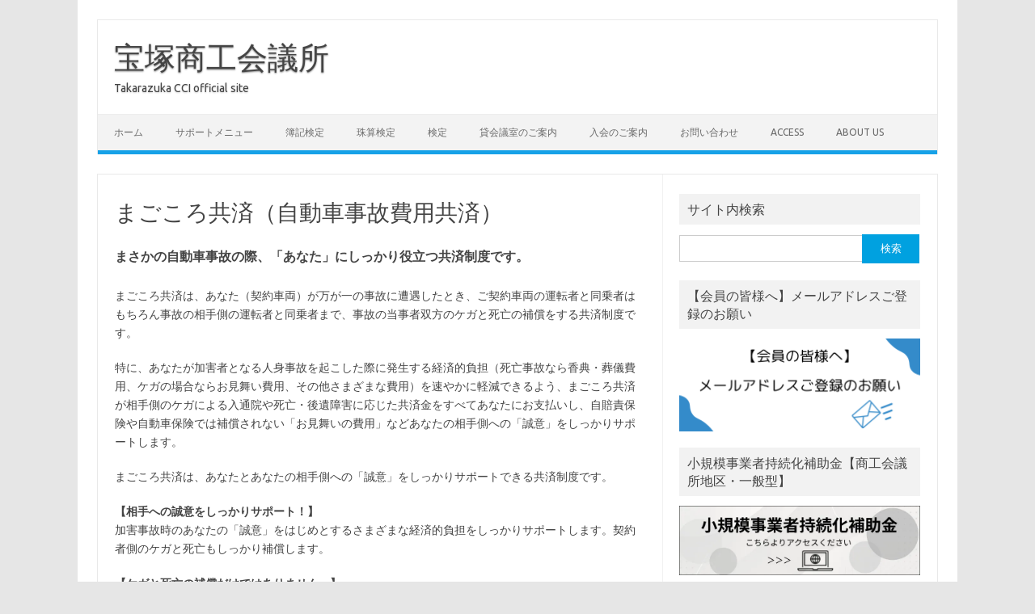

--- FILE ---
content_type: text/html; charset=UTF-8
request_url: http://www.takarazuka-cci.or.jp/supportmenu/mutuals/magokoro
body_size: 10313
content:
<!DOCTYPE html>
<!--[if IE 7]>
<html class="ie ie7" lang="ja">
<![endif]-->
<!--[if IE 8]>
<html class="ie ie8" lang="ja">
<![endif]-->
<!--[if !(IE 7) | !(IE 8)  ]><!-->
<html lang="ja">
<!--<![endif]-->
<head>
<meta charset="UTF-8">
<meta name="viewport" content="width=device-width, initial-scale=1">
<link rel="profile" href="http://gmpg.org/xfn/11">
<link rel="pingback" href="http://www.takarazuka-cci.or.jp/wp/xmlrpc.php" />
<!--[if lt IE 9]>
<script src="http://www.takarazuka-cci.or.jp/wp/wp-content/themes/iconic-one/js/html5.js" type="text/javascript"></script>
<![endif]-->
<title>まごころ共済（自動車事故費用共済） &#8211; 宝塚商工会議所</title>
<meta name='robots' content='max-image-preview:large' />
<link rel='dns-prefetch' href='//fonts.googleapis.com' />
<link rel='dns-prefetch' href='//s.w.org' />
<link rel='dns-prefetch' href='//i0.wp.com' />
<link rel='dns-prefetch' href='//widgets.wp.com' />
<link rel='dns-prefetch' href='//s0.wp.com' />
<link rel='dns-prefetch' href='//0.gravatar.com' />
<link rel='dns-prefetch' href='//1.gravatar.com' />
<link rel='dns-prefetch' href='//2.gravatar.com' />
<link rel='dns-prefetch' href='//c0.wp.com' />
<link rel="alternate" type="application/rss+xml" title="宝塚商工会議所 &raquo; フィード" href="https://www.takarazuka-cci.or.jp/feed" />
<link rel="alternate" type="application/rss+xml" title="宝塚商工会議所 &raquo; コメントフィード" href="https://www.takarazuka-cci.or.jp/comments/feed" />
<script type="text/javascript">
window._wpemojiSettings = {"baseUrl":"https:\/\/s.w.org\/images\/core\/emoji\/14.0.0\/72x72\/","ext":".png","svgUrl":"https:\/\/s.w.org\/images\/core\/emoji\/14.0.0\/svg\/","svgExt":".svg","source":{"concatemoji":"http:\/\/www.takarazuka-cci.or.jp\/wp\/wp-includes\/js\/wp-emoji-release.min.js?ver=6.0.11"}};
/*! This file is auto-generated */
!function(e,a,t){var n,r,o,i=a.createElement("canvas"),p=i.getContext&&i.getContext("2d");function s(e,t){var a=String.fromCharCode,e=(p.clearRect(0,0,i.width,i.height),p.fillText(a.apply(this,e),0,0),i.toDataURL());return p.clearRect(0,0,i.width,i.height),p.fillText(a.apply(this,t),0,0),e===i.toDataURL()}function c(e){var t=a.createElement("script");t.src=e,t.defer=t.type="text/javascript",a.getElementsByTagName("head")[0].appendChild(t)}for(o=Array("flag","emoji"),t.supports={everything:!0,everythingExceptFlag:!0},r=0;r<o.length;r++)t.supports[o[r]]=function(e){if(!p||!p.fillText)return!1;switch(p.textBaseline="top",p.font="600 32px Arial",e){case"flag":return s([127987,65039,8205,9895,65039],[127987,65039,8203,9895,65039])?!1:!s([55356,56826,55356,56819],[55356,56826,8203,55356,56819])&&!s([55356,57332,56128,56423,56128,56418,56128,56421,56128,56430,56128,56423,56128,56447],[55356,57332,8203,56128,56423,8203,56128,56418,8203,56128,56421,8203,56128,56430,8203,56128,56423,8203,56128,56447]);case"emoji":return!s([129777,127995,8205,129778,127999],[129777,127995,8203,129778,127999])}return!1}(o[r]),t.supports.everything=t.supports.everything&&t.supports[o[r]],"flag"!==o[r]&&(t.supports.everythingExceptFlag=t.supports.everythingExceptFlag&&t.supports[o[r]]);t.supports.everythingExceptFlag=t.supports.everythingExceptFlag&&!t.supports.flag,t.DOMReady=!1,t.readyCallback=function(){t.DOMReady=!0},t.supports.everything||(n=function(){t.readyCallback()},a.addEventListener?(a.addEventListener("DOMContentLoaded",n,!1),e.addEventListener("load",n,!1)):(e.attachEvent("onload",n),a.attachEvent("onreadystatechange",function(){"complete"===a.readyState&&t.readyCallback()})),(e=t.source||{}).concatemoji?c(e.concatemoji):e.wpemoji&&e.twemoji&&(c(e.twemoji),c(e.wpemoji)))}(window,document,window._wpemojiSettings);
</script>
<style type="text/css">
img.wp-smiley,
img.emoji {
	display: inline !important;
	border: none !important;
	box-shadow: none !important;
	height: 1em !important;
	width: 1em !important;
	margin: 0 0.07em !important;
	vertical-align: -0.1em !important;
	background: none !important;
	padding: 0 !important;
}
</style>
	<link rel='stylesheet' id='wp-block-library-css'  href='https://c0.wp.com/c/6.0.11/wp-includes/css/dist/block-library/style.min.css' type='text/css' media='all' />
<style id='wp-block-library-inline-css' type='text/css'>
.has-text-align-justify{text-align:justify;}
</style>
<link rel='stylesheet' id='mediaelement-css'  href='https://c0.wp.com/c/6.0.11/wp-includes/js/mediaelement/mediaelementplayer-legacy.min.css' type='text/css' media='all' />
<link rel='stylesheet' id='wp-mediaelement-css'  href='https://c0.wp.com/c/6.0.11/wp-includes/js/mediaelement/wp-mediaelement.min.css' type='text/css' media='all' />
<link rel='stylesheet' id='tablepresstable-buildindexcss-css'  href='http://www.takarazuka-cci.or.jp/wp/wp-content/plugins/tablepress/blocks/table/build/index.css?ver=6.0.11' type='text/css' media='all' />
<style id='global-styles-inline-css' type='text/css'>
body{--wp--preset--color--black: #000000;--wp--preset--color--cyan-bluish-gray: #abb8c3;--wp--preset--color--white: #ffffff;--wp--preset--color--pale-pink: #f78da7;--wp--preset--color--vivid-red: #cf2e2e;--wp--preset--color--luminous-vivid-orange: #ff6900;--wp--preset--color--luminous-vivid-amber: #fcb900;--wp--preset--color--light-green-cyan: #7bdcb5;--wp--preset--color--vivid-green-cyan: #00d084;--wp--preset--color--pale-cyan-blue: #8ed1fc;--wp--preset--color--vivid-cyan-blue: #0693e3;--wp--preset--color--vivid-purple: #9b51e0;--wp--preset--gradient--vivid-cyan-blue-to-vivid-purple: linear-gradient(135deg,rgba(6,147,227,1) 0%,rgb(155,81,224) 100%);--wp--preset--gradient--light-green-cyan-to-vivid-green-cyan: linear-gradient(135deg,rgb(122,220,180) 0%,rgb(0,208,130) 100%);--wp--preset--gradient--luminous-vivid-amber-to-luminous-vivid-orange: linear-gradient(135deg,rgba(252,185,0,1) 0%,rgba(255,105,0,1) 100%);--wp--preset--gradient--luminous-vivid-orange-to-vivid-red: linear-gradient(135deg,rgba(255,105,0,1) 0%,rgb(207,46,46) 100%);--wp--preset--gradient--very-light-gray-to-cyan-bluish-gray: linear-gradient(135deg,rgb(238,238,238) 0%,rgb(169,184,195) 100%);--wp--preset--gradient--cool-to-warm-spectrum: linear-gradient(135deg,rgb(74,234,220) 0%,rgb(151,120,209) 20%,rgb(207,42,186) 40%,rgb(238,44,130) 60%,rgb(251,105,98) 80%,rgb(254,248,76) 100%);--wp--preset--gradient--blush-light-purple: linear-gradient(135deg,rgb(255,206,236) 0%,rgb(152,150,240) 100%);--wp--preset--gradient--blush-bordeaux: linear-gradient(135deg,rgb(254,205,165) 0%,rgb(254,45,45) 50%,rgb(107,0,62) 100%);--wp--preset--gradient--luminous-dusk: linear-gradient(135deg,rgb(255,203,112) 0%,rgb(199,81,192) 50%,rgb(65,88,208) 100%);--wp--preset--gradient--pale-ocean: linear-gradient(135deg,rgb(255,245,203) 0%,rgb(182,227,212) 50%,rgb(51,167,181) 100%);--wp--preset--gradient--electric-grass: linear-gradient(135deg,rgb(202,248,128) 0%,rgb(113,206,126) 100%);--wp--preset--gradient--midnight: linear-gradient(135deg,rgb(2,3,129) 0%,rgb(40,116,252) 100%);--wp--preset--duotone--dark-grayscale: url('#wp-duotone-dark-grayscale');--wp--preset--duotone--grayscale: url('#wp-duotone-grayscale');--wp--preset--duotone--purple-yellow: url('#wp-duotone-purple-yellow');--wp--preset--duotone--blue-red: url('#wp-duotone-blue-red');--wp--preset--duotone--midnight: url('#wp-duotone-midnight');--wp--preset--duotone--magenta-yellow: url('#wp-duotone-magenta-yellow');--wp--preset--duotone--purple-green: url('#wp-duotone-purple-green');--wp--preset--duotone--blue-orange: url('#wp-duotone-blue-orange');--wp--preset--font-size--small: 13px;--wp--preset--font-size--medium: 20px;--wp--preset--font-size--large: 36px;--wp--preset--font-size--x-large: 42px;}.has-black-color{color: var(--wp--preset--color--black) !important;}.has-cyan-bluish-gray-color{color: var(--wp--preset--color--cyan-bluish-gray) !important;}.has-white-color{color: var(--wp--preset--color--white) !important;}.has-pale-pink-color{color: var(--wp--preset--color--pale-pink) !important;}.has-vivid-red-color{color: var(--wp--preset--color--vivid-red) !important;}.has-luminous-vivid-orange-color{color: var(--wp--preset--color--luminous-vivid-orange) !important;}.has-luminous-vivid-amber-color{color: var(--wp--preset--color--luminous-vivid-amber) !important;}.has-light-green-cyan-color{color: var(--wp--preset--color--light-green-cyan) !important;}.has-vivid-green-cyan-color{color: var(--wp--preset--color--vivid-green-cyan) !important;}.has-pale-cyan-blue-color{color: var(--wp--preset--color--pale-cyan-blue) !important;}.has-vivid-cyan-blue-color{color: var(--wp--preset--color--vivid-cyan-blue) !important;}.has-vivid-purple-color{color: var(--wp--preset--color--vivid-purple) !important;}.has-black-background-color{background-color: var(--wp--preset--color--black) !important;}.has-cyan-bluish-gray-background-color{background-color: var(--wp--preset--color--cyan-bluish-gray) !important;}.has-white-background-color{background-color: var(--wp--preset--color--white) !important;}.has-pale-pink-background-color{background-color: var(--wp--preset--color--pale-pink) !important;}.has-vivid-red-background-color{background-color: var(--wp--preset--color--vivid-red) !important;}.has-luminous-vivid-orange-background-color{background-color: var(--wp--preset--color--luminous-vivid-orange) !important;}.has-luminous-vivid-amber-background-color{background-color: var(--wp--preset--color--luminous-vivid-amber) !important;}.has-light-green-cyan-background-color{background-color: var(--wp--preset--color--light-green-cyan) !important;}.has-vivid-green-cyan-background-color{background-color: var(--wp--preset--color--vivid-green-cyan) !important;}.has-pale-cyan-blue-background-color{background-color: var(--wp--preset--color--pale-cyan-blue) !important;}.has-vivid-cyan-blue-background-color{background-color: var(--wp--preset--color--vivid-cyan-blue) !important;}.has-vivid-purple-background-color{background-color: var(--wp--preset--color--vivid-purple) !important;}.has-black-border-color{border-color: var(--wp--preset--color--black) !important;}.has-cyan-bluish-gray-border-color{border-color: var(--wp--preset--color--cyan-bluish-gray) !important;}.has-white-border-color{border-color: var(--wp--preset--color--white) !important;}.has-pale-pink-border-color{border-color: var(--wp--preset--color--pale-pink) !important;}.has-vivid-red-border-color{border-color: var(--wp--preset--color--vivid-red) !important;}.has-luminous-vivid-orange-border-color{border-color: var(--wp--preset--color--luminous-vivid-orange) !important;}.has-luminous-vivid-amber-border-color{border-color: var(--wp--preset--color--luminous-vivid-amber) !important;}.has-light-green-cyan-border-color{border-color: var(--wp--preset--color--light-green-cyan) !important;}.has-vivid-green-cyan-border-color{border-color: var(--wp--preset--color--vivid-green-cyan) !important;}.has-pale-cyan-blue-border-color{border-color: var(--wp--preset--color--pale-cyan-blue) !important;}.has-vivid-cyan-blue-border-color{border-color: var(--wp--preset--color--vivid-cyan-blue) !important;}.has-vivid-purple-border-color{border-color: var(--wp--preset--color--vivid-purple) !important;}.has-vivid-cyan-blue-to-vivid-purple-gradient-background{background: var(--wp--preset--gradient--vivid-cyan-blue-to-vivid-purple) !important;}.has-light-green-cyan-to-vivid-green-cyan-gradient-background{background: var(--wp--preset--gradient--light-green-cyan-to-vivid-green-cyan) !important;}.has-luminous-vivid-amber-to-luminous-vivid-orange-gradient-background{background: var(--wp--preset--gradient--luminous-vivid-amber-to-luminous-vivid-orange) !important;}.has-luminous-vivid-orange-to-vivid-red-gradient-background{background: var(--wp--preset--gradient--luminous-vivid-orange-to-vivid-red) !important;}.has-very-light-gray-to-cyan-bluish-gray-gradient-background{background: var(--wp--preset--gradient--very-light-gray-to-cyan-bluish-gray) !important;}.has-cool-to-warm-spectrum-gradient-background{background: var(--wp--preset--gradient--cool-to-warm-spectrum) !important;}.has-blush-light-purple-gradient-background{background: var(--wp--preset--gradient--blush-light-purple) !important;}.has-blush-bordeaux-gradient-background{background: var(--wp--preset--gradient--blush-bordeaux) !important;}.has-luminous-dusk-gradient-background{background: var(--wp--preset--gradient--luminous-dusk) !important;}.has-pale-ocean-gradient-background{background: var(--wp--preset--gradient--pale-ocean) !important;}.has-electric-grass-gradient-background{background: var(--wp--preset--gradient--electric-grass) !important;}.has-midnight-gradient-background{background: var(--wp--preset--gradient--midnight) !important;}.has-small-font-size{font-size: var(--wp--preset--font-size--small) !important;}.has-medium-font-size{font-size: var(--wp--preset--font-size--medium) !important;}.has-large-font-size{font-size: var(--wp--preset--font-size--large) !important;}.has-x-large-font-size{font-size: var(--wp--preset--font-size--x-large) !important;}
</style>
<link rel='stylesheet' id='child-pages-shortcode-css-css'  href='http://www.takarazuka-cci.or.jp/wp/wp-content/plugins/child-pages-shortcode/css/child-pages-shortcode.min.css?ver=1.1.4' type='text/css' media='all' />
<link rel='stylesheet' id='themonic-fonts-css'  href='https://fonts.googleapis.com/css?family=Ubuntu%3A400%2C700&#038;subset=latin%2Clatin-ext' type='text/css' media='all' />
<link rel='stylesheet' id='themonic-style-css'  href='http://www.takarazuka-cci.or.jp/wp/wp-content/themes/iconic-one/style.css?ver=2.4' type='text/css' media='all' />
<link rel='stylesheet' id='custom-style-css'  href='http://www.takarazuka-cci.or.jp/wp/wp-content/themes/iconic-one/custom.css?ver=6.0.11' type='text/css' media='all' />
<!--[if lt IE 9]>
<link rel='stylesheet' id='themonic-ie-css'  href='http://www.takarazuka-cci.or.jp/wp/wp-content/themes/iconic-one/css/ie.css?ver=20130305' type='text/css' media='all' />
<![endif]-->
<style id='akismet-widget-style-inline-css' type='text/css'>

			.a-stats {
				--akismet-color-mid-green: #357b49;
				--akismet-color-white: #fff;
				--akismet-color-light-grey: #f6f7f7;

				max-width: 350px;
				width: auto;
			}

			.a-stats * {
				all: unset;
				box-sizing: border-box;
			}

			.a-stats strong {
				font-weight: 600;
			}

			.a-stats a.a-stats__link,
			.a-stats a.a-stats__link:visited,
			.a-stats a.a-stats__link:active {
				background: var(--akismet-color-mid-green);
				border: none;
				box-shadow: none;
				border-radius: 8px;
				color: var(--akismet-color-white);
				cursor: pointer;
				display: block;
				font-family: -apple-system, BlinkMacSystemFont, 'Segoe UI', 'Roboto', 'Oxygen-Sans', 'Ubuntu', 'Cantarell', 'Helvetica Neue', sans-serif;
				font-weight: 500;
				padding: 12px;
				text-align: center;
				text-decoration: none;
				transition: all 0.2s ease;
			}

			/* Extra specificity to deal with TwentyTwentyOne focus style */
			.widget .a-stats a.a-stats__link:focus {
				background: var(--akismet-color-mid-green);
				color: var(--akismet-color-white);
				text-decoration: none;
			}

			.a-stats a.a-stats__link:hover {
				filter: brightness(110%);
				box-shadow: 0 4px 12px rgba(0, 0, 0, 0.06), 0 0 2px rgba(0, 0, 0, 0.16);
			}

			.a-stats .count {
				color: var(--akismet-color-white);
				display: block;
				font-size: 1.5em;
				line-height: 1.4;
				padding: 0 13px;
				white-space: nowrap;
			}
		
</style>
<link rel='stylesheet' id='tablepress-default-css'  href='http://www.takarazuka-cci.or.jp/wp/wp-content/plugins/tablepress/css/build/default.css?ver=2.4.4' type='text/css' media='all' />
<link rel='stylesheet' id='social-logos-css'  href='https://c0.wp.com/p/jetpack/12.0.2/_inc/social-logos/social-logos.min.css' type='text/css' media='all' />
<link rel='stylesheet' id='jetpack_css-css'  href='https://c0.wp.com/p/jetpack/12.0.2/css/jetpack.css' type='text/css' media='all' />
<script type='text/javascript' id='media-video-jwt-bridge-js-extra'>
/* <![CDATA[ */
var videopressAjax = {"ajaxUrl":"https:\/\/www.takarazuka-cci.or.jp\/wp\/wp-admin\/admin-ajax.php","bridgeUrl":"http:\/\/www.takarazuka-cci.or.jp\/wp\/wp-content\/plugins\/jetpack\/jetpack_vendor\/automattic\/jetpack-videopress\/src\/..\/build\/lib\/token-bridge.js","post_id":"153"};
/* ]]> */
</script>
<script type='text/javascript' src='http://www.takarazuka-cci.or.jp/wp/wp-content/plugins/jetpack/jetpack_vendor/automattic/jetpack-videopress/src/../build/lib/token-bridge.js?ver=0.13.4' id='media-video-jwt-bridge-js'></script>
<script type='text/javascript' src='https://c0.wp.com/c/6.0.11/wp-includes/js/jquery/jquery.min.js' id='jquery-core-js'></script>
<script type='text/javascript' src='https://c0.wp.com/c/6.0.11/wp-includes/js/jquery/jquery-migrate.min.js' id='jquery-migrate-js'></script>
<script type='text/javascript' src='http://www.takarazuka-cci.or.jp/wp/wp-content/plugins/child-pages-shortcode/js/child-pages-shortcode.min.js?ver=1.1.4' id='child-pages-shortcode-js'></script>
<link rel="https://api.w.org/" href="https://www.takarazuka-cci.or.jp/wp-json/" /><link rel="alternate" type="application/json" href="https://www.takarazuka-cci.or.jp/wp-json/wp/v2/pages/153" /><link rel="EditURI" type="application/rsd+xml" title="RSD" href="https://www.takarazuka-cci.or.jp/wp/xmlrpc.php?rsd" />
<link rel="wlwmanifest" type="application/wlwmanifest+xml" href="http://www.takarazuka-cci.or.jp/wp/wp-includes/wlwmanifest.xml" /> 
<meta name="generator" content="WordPress 6.0.11" />
<link rel="canonical" href="https://www.takarazuka-cci.or.jp/supportmenu/mutuals/magokoro" />
<link rel='shortlink' href='https://www.takarazuka-cci.or.jp/?p=153' />
<link rel="alternate" type="application/json+oembed" href="https://www.takarazuka-cci.or.jp/wp-json/oembed/1.0/embed?url=https%3A%2F%2Fwww.takarazuka-cci.or.jp%2Fsupportmenu%2Fmutuals%2Fmagokoro" />
<link rel="alternate" type="text/xml+oembed" href="https://www.takarazuka-cci.or.jp/wp-json/oembed/1.0/embed?url=https%3A%2F%2Fwww.takarazuka-cci.or.jp%2Fsupportmenu%2Fmutuals%2Fmagokoro&#038;format=xml" />
	<style>img#wpstats{display:none}</style>
					<style type="text/css">
				/* If html does not have either class, do not show lazy loaded images. */
				html:not( .jetpack-lazy-images-js-enabled ):not( .js ) .jetpack-lazy-image {
					display: none;
				}
			</style>
			<script>
				document.documentElement.classList.add(
					'jetpack-lazy-images-js-enabled'
				);
			</script>
		
<!-- Jetpack Open Graph Tags -->
<meta property="og:type" content="article" />
<meta property="og:title" content="まごころ共済（自動車事故費用共済）" />
<meta property="og:url" content="https://www.takarazuka-cci.or.jp/supportmenu/mutuals/magokoro" />
<meta property="og:description" content="まさかの自動車事故の際、「あなた」にしっかり役立つ共済制度です。 まごころ共済は、あなた（契約車両）が万が一の&hellip;" />
<meta property="article:published_time" content="2014-06-16T12:12:39+00:00" />
<meta property="article:modified_time" content="2023-09-22T04:16:01+00:00" />
<meta property="og:site_name" content="宝塚商工会議所" />
<meta property="og:image" content="https://s0.wp.com/i/blank.jpg" />
<meta property="og:image:alt" content="" />
<meta property="og:locale" content="ja_JP" />
<meta name="twitter:site" content="@takarazukacci" />
<meta name="twitter:text:title" content="まごころ共済（自動車事故費用共済）" />
<meta name="twitter:card" content="summary" />

<!-- End Jetpack Open Graph Tags -->
</head>
<body class="page-template-default page page-id-153 page-child parent-pageid-10 custom-font-enabled">
<svg xmlns="http://www.w3.org/2000/svg" viewBox="0 0 0 0" width="0" height="0" focusable="false" role="none" style="visibility: hidden; position: absolute; left: -9999px; overflow: hidden;" ><defs><filter id="wp-duotone-dark-grayscale"><feColorMatrix color-interpolation-filters="sRGB" type="matrix" values=" .299 .587 .114 0 0 .299 .587 .114 0 0 .299 .587 .114 0 0 .299 .587 .114 0 0 " /><feComponentTransfer color-interpolation-filters="sRGB" ><feFuncR type="table" tableValues="0 0.498039215686" /><feFuncG type="table" tableValues="0 0.498039215686" /><feFuncB type="table" tableValues="0 0.498039215686" /><feFuncA type="table" tableValues="1 1" /></feComponentTransfer><feComposite in2="SourceGraphic" operator="in" /></filter></defs></svg><svg xmlns="http://www.w3.org/2000/svg" viewBox="0 0 0 0" width="0" height="0" focusable="false" role="none" style="visibility: hidden; position: absolute; left: -9999px; overflow: hidden;" ><defs><filter id="wp-duotone-grayscale"><feColorMatrix color-interpolation-filters="sRGB" type="matrix" values=" .299 .587 .114 0 0 .299 .587 .114 0 0 .299 .587 .114 0 0 .299 .587 .114 0 0 " /><feComponentTransfer color-interpolation-filters="sRGB" ><feFuncR type="table" tableValues="0 1" /><feFuncG type="table" tableValues="0 1" /><feFuncB type="table" tableValues="0 1" /><feFuncA type="table" tableValues="1 1" /></feComponentTransfer><feComposite in2="SourceGraphic" operator="in" /></filter></defs></svg><svg xmlns="http://www.w3.org/2000/svg" viewBox="0 0 0 0" width="0" height="0" focusable="false" role="none" style="visibility: hidden; position: absolute; left: -9999px; overflow: hidden;" ><defs><filter id="wp-duotone-purple-yellow"><feColorMatrix color-interpolation-filters="sRGB" type="matrix" values=" .299 .587 .114 0 0 .299 .587 .114 0 0 .299 .587 .114 0 0 .299 .587 .114 0 0 " /><feComponentTransfer color-interpolation-filters="sRGB" ><feFuncR type="table" tableValues="0.549019607843 0.988235294118" /><feFuncG type="table" tableValues="0 1" /><feFuncB type="table" tableValues="0.717647058824 0.254901960784" /><feFuncA type="table" tableValues="1 1" /></feComponentTransfer><feComposite in2="SourceGraphic" operator="in" /></filter></defs></svg><svg xmlns="http://www.w3.org/2000/svg" viewBox="0 0 0 0" width="0" height="0" focusable="false" role="none" style="visibility: hidden; position: absolute; left: -9999px; overflow: hidden;" ><defs><filter id="wp-duotone-blue-red"><feColorMatrix color-interpolation-filters="sRGB" type="matrix" values=" .299 .587 .114 0 0 .299 .587 .114 0 0 .299 .587 .114 0 0 .299 .587 .114 0 0 " /><feComponentTransfer color-interpolation-filters="sRGB" ><feFuncR type="table" tableValues="0 1" /><feFuncG type="table" tableValues="0 0.278431372549" /><feFuncB type="table" tableValues="0.592156862745 0.278431372549" /><feFuncA type="table" tableValues="1 1" /></feComponentTransfer><feComposite in2="SourceGraphic" operator="in" /></filter></defs></svg><svg xmlns="http://www.w3.org/2000/svg" viewBox="0 0 0 0" width="0" height="0" focusable="false" role="none" style="visibility: hidden; position: absolute; left: -9999px; overflow: hidden;" ><defs><filter id="wp-duotone-midnight"><feColorMatrix color-interpolation-filters="sRGB" type="matrix" values=" .299 .587 .114 0 0 .299 .587 .114 0 0 .299 .587 .114 0 0 .299 .587 .114 0 0 " /><feComponentTransfer color-interpolation-filters="sRGB" ><feFuncR type="table" tableValues="0 0" /><feFuncG type="table" tableValues="0 0.647058823529" /><feFuncB type="table" tableValues="0 1" /><feFuncA type="table" tableValues="1 1" /></feComponentTransfer><feComposite in2="SourceGraphic" operator="in" /></filter></defs></svg><svg xmlns="http://www.w3.org/2000/svg" viewBox="0 0 0 0" width="0" height="0" focusable="false" role="none" style="visibility: hidden; position: absolute; left: -9999px; overflow: hidden;" ><defs><filter id="wp-duotone-magenta-yellow"><feColorMatrix color-interpolation-filters="sRGB" type="matrix" values=" .299 .587 .114 0 0 .299 .587 .114 0 0 .299 .587 .114 0 0 .299 .587 .114 0 0 " /><feComponentTransfer color-interpolation-filters="sRGB" ><feFuncR type="table" tableValues="0.780392156863 1" /><feFuncG type="table" tableValues="0 0.949019607843" /><feFuncB type="table" tableValues="0.352941176471 0.470588235294" /><feFuncA type="table" tableValues="1 1" /></feComponentTransfer><feComposite in2="SourceGraphic" operator="in" /></filter></defs></svg><svg xmlns="http://www.w3.org/2000/svg" viewBox="0 0 0 0" width="0" height="0" focusable="false" role="none" style="visibility: hidden; position: absolute; left: -9999px; overflow: hidden;" ><defs><filter id="wp-duotone-purple-green"><feColorMatrix color-interpolation-filters="sRGB" type="matrix" values=" .299 .587 .114 0 0 .299 .587 .114 0 0 .299 .587 .114 0 0 .299 .587 .114 0 0 " /><feComponentTransfer color-interpolation-filters="sRGB" ><feFuncR type="table" tableValues="0.650980392157 0.403921568627" /><feFuncG type="table" tableValues="0 1" /><feFuncB type="table" tableValues="0.447058823529 0.4" /><feFuncA type="table" tableValues="1 1" /></feComponentTransfer><feComposite in2="SourceGraphic" operator="in" /></filter></defs></svg><svg xmlns="http://www.w3.org/2000/svg" viewBox="0 0 0 0" width="0" height="0" focusable="false" role="none" style="visibility: hidden; position: absolute; left: -9999px; overflow: hidden;" ><defs><filter id="wp-duotone-blue-orange"><feColorMatrix color-interpolation-filters="sRGB" type="matrix" values=" .299 .587 .114 0 0 .299 .587 .114 0 0 .299 .587 .114 0 0 .299 .587 .114 0 0 " /><feComponentTransfer color-interpolation-filters="sRGB" ><feFuncR type="table" tableValues="0.0980392156863 1" /><feFuncG type="table" tableValues="0 0.662745098039" /><feFuncB type="table" tableValues="0.847058823529 0.419607843137" /><feFuncA type="table" tableValues="1 1" /></feComponentTransfer><feComposite in2="SourceGraphic" operator="in" /></filter></defs></svg><div id="page" class="site">
	<a class="skip-link screen-reader-text" href="#main" title="コンテンツへスキップ">コンテンツへスキップ</a>
	<header id="masthead" class="site-header" role="banner">
					<div class="io-title-description">
			<a href="https://www.takarazuka-cci.or.jp/" title="宝塚商工会議所" rel="home">宝塚商工会議所</a>
				<br .../> 
								 <div class="site-description">Takarazuka CCI official site</div>
						</div>
			
		
		<nav id="site-navigation" class="themonic-nav" role="navigation">
		<button class="menu-toggle" aria-controls="menu-top" aria-expanded="false">Menu<label class="iomenu">
  <div class="iolines"></div>
  <div class="iolines"></div>
  <div class="iolines"></div>
</label></button>
			<ul id="menu-top" class="nav-menu"><li id="menu-item-20" class="menu-item menu-item-type-custom menu-item-object-custom menu-item-20"><a href="http://www.takarazuka-cci.or.jp/">ホーム</a></li>
<li id="menu-item-443" class="menu-item menu-item-type-post_type menu-item-object-page current-page-ancestor menu-item-443"><a href="https://www.takarazuka-cci.or.jp/supportmenu">サポートメニュー</a></li>
<li id="menu-item-2831" class="menu-item menu-item-type-post_type menu-item-object-page menu-item-2831"><a href="https://www.takarazuka-cci.or.jp/exam/bookkeeping">簿記検定</a></li>
<li id="menu-item-2832" class="menu-item menu-item-type-post_type menu-item-object-page menu-item-2832"><a href="https://www.takarazuka-cci.or.jp/exam/soroban">珠算検定</a></li>
<li id="menu-item-260" class="menu-item menu-item-type-post_type menu-item-object-page menu-item-260"><a href="https://www.takarazuka-cci.or.jp/exam">検定</a></li>
<li id="menu-item-64558" class="menu-item menu-item-type-post_type menu-item-object-page menu-item-64558"><a href="https://www.takarazuka-cci.or.jp/conferenceroom">貸会議室のご案内</a></li>
<li id="menu-item-22" class="menu-item menu-item-type-post_type menu-item-object-page menu-item-22"><a href="https://www.takarazuka-cci.or.jp/admission">入会のご案内</a></li>
<li id="menu-item-767" class="menu-item menu-item-type-post_type menu-item-object-page menu-item-767"><a href="https://www.takarazuka-cci.or.jp/contact-us">お問い合わせ</a></li>
<li id="menu-item-1095" class="menu-item menu-item-type-post_type menu-item-object-page menu-item-1095"><a href="https://www.takarazuka-cci.or.jp/access">access</a></li>
<li id="menu-item-21" class="menu-item menu-item-type-post_type menu-item-object-page menu-item-21"><a href="https://www.takarazuka-cci.or.jp/about-us">about us</a></li>
</ul>		</nav><!-- #site-navigation -->
		<div class="clear"></div>
	</header><!-- #masthead -->
<div id="main" class="wrapper">
	<div id="primary" class="site-content">
		<div id="content" role="main">

							
	<article id="post-153" class="post-153 page type-page status-publish hentry">
		<header class="entry-header">
			<h1 class="entry-title">まごころ共済（自動車事故費用共済）</h1>
		</header>

		<div class="entry-content">
			<h3>まさかの自動車事故の際、「あなた」にしっかり役立つ共済制度です。</h3>
<p>まごころ共済は、あなた（契約車両）が万が一の事故に遭遇したとき、ご契約車両の運転者と同乗者はもちろん事故の相手側の運転者と同乗者まで、事故の当事者双方のケガと死亡の補償をする共済制度です。</p>
<p>特に、あなたが加害者となる人身事故を起こした際に発生する経済的負担（死亡事故なら香典・葬儀費用、ケガの場合ならお見舞い費用、その他さまざまな費用）を速やかに軽減できるよう、まごころ共済が相手側のケガによる入通院や死亡・後遺障害に応じた共済金をすべてあなたにお支払いし、自賠責保険や自動車保険では補償されない「お見舞いの費用」などあなたの相手側への「誠意」をしっかりサポートします。</p>
<p>まごころ共済は、あなたとあなたの相手側への「誠意」をしっかりサポートできる共済制度です。</p>
<p><strong>【相手への誠意をしっかりサポート！】</strong><br />
加害事故時のあなたの「誠意」をはじめとするさまざまな経済的負担をしっかりサポートします。契約者側のケガと死亡もしっかり補償します。</p>
<p><strong>【ケガと死亡の補償だけではありません。】</strong><br />
まごころ共済は自動車事故時のケガと死亡の補償を中心とした共済制度ですが、対物の見舞金やロードサービスを受けたときの見舞金もセットされています。</p>
<p><strong>【普通車の共済掛金は月額1000円】</strong><br />
まごころ共済は車両ごとに加入する共済制度です。普通車の共済掛金は月額1000円、軽自動車なら月額550円の小さな負担でご加入いただけます。さらに、年払の場合、１０ヶ月分の共済掛金となります。</p>
<p><a href="https://www.hyogo-kyosai.or.jp/lineup/magokoro.php">詳しくはこちら</a></p>
<p>※宝塚商工会議所は兵庫県共済協同組合（ひょうご共済）の代理所です</p>
<p>※お見積りは無料です</p>
<div class="sharedaddy sd-sharing-enabled"><div class="robots-nocontent sd-block sd-social sd-social-official sd-sharing"><div class="sd-content"><ul><li class="share-facebook"><div class="fb-share-button" data-href="https://www.takarazuka-cci.or.jp/supportmenu/mutuals/magokoro" data-layout="button_count"></div></li><li class="share-twitter"><a href="https://twitter.com/share" class="twitter-share-button" data-url="https://www.takarazuka-cci.or.jp/supportmenu/mutuals/magokoro" data-text="まごころ共済（自動車事故費用共済）" data-via="takarazukacci" >Tweet</a></li><li class="share-print"><a rel="nofollow noopener noreferrer" data-shared="" class="share-print sd-button" href="https://www.takarazuka-cci.or.jp/supportmenu/mutuals/magokoro#print" target="_blank" title="クリックして印刷" ><span>印刷</span></a></li><li class="share-end"></li></ul></div></div></div>					</div><!-- .entry-content -->
		<footer class="entry-meta">
					</footer><!-- .entry-meta -->
	</article><!-- #post -->
				
<div id="comments" class="comments-area">

	
	
	
</div><!-- #comments .comments-area -->			
		</div><!-- #content -->
	</div><!-- #primary -->


			<div id="secondary" class="widget-area" role="complementary">
			<aside id="search-2" class="widget widget_search"><p class="widget-title">サイト内検索</p><form role="search" method="get" id="searchform" class="searchform" action="https://www.takarazuka-cci.or.jp/">
				<div>
					<label class="screen-reader-text" for="s">検索:</label>
					<input type="text" value="" name="s" id="s" />
					<input type="submit" id="searchsubmit" value="検索" />
				</div>
			</form></aside><aside id="media_image-20" class="widget widget_media_image"><p class="widget-title">【会員の皆様へ】メールアドレスご登録のお願い</p><a href="https://www.takarazuka-cci.or.jp/archives/support/63577" target="_blank" rel="noopener"><img width="1200" height="464" src="https://i0.wp.com/www.takarazuka-cci.or.jp/wp/wp-content/uploads/2025/06/水色-シンプル-かわいい-ブログ-はてなブログ-アイキャッチ画像-4.png?fit=1200%2C464&amp;ssl=1" class="image wp-image-63581 aligncenter attachment-full size-full jetpack-lazy-image" alt="" loading="lazy" style="max-width: 100%; height: auto;" title="持続化補助金" data-lazy-srcset="https://i0.wp.com/www.takarazuka-cci.or.jp/wp/wp-content/uploads/2025/06/水色-シンプル-かわいい-ブログ-はてなブログ-アイキャッチ画像-4.png?w=1200&amp;ssl=1 1200w, https://i0.wp.com/www.takarazuka-cci.or.jp/wp/wp-content/uploads/2025/06/水色-シンプル-かわいい-ブログ-はてなブログ-アイキャッチ画像-4.png?resize=300%2C116&amp;ssl=1 300w, https://i0.wp.com/www.takarazuka-cci.or.jp/wp/wp-content/uploads/2025/06/水色-シンプル-かわいい-ブログ-はてなブログ-アイキャッチ画像-4.png?resize=1024%2C396&amp;ssl=1 1024w, https://i0.wp.com/www.takarazuka-cci.or.jp/wp/wp-content/uploads/2025/06/水色-シンプル-かわいい-ブログ-はてなブログ-アイキャッチ画像-4.png?resize=768%2C297&amp;ssl=1 768w, https://i0.wp.com/www.takarazuka-cci.or.jp/wp/wp-content/uploads/2025/06/水色-シンプル-かわいい-ブログ-はてなブログ-アイキャッチ画像-4.png?resize=660%2C255&amp;ssl=1 660w" data-lazy-sizes="(max-width: 1200px) 100vw, 1200px" data-lazy-src="https://i0.wp.com/www.takarazuka-cci.or.jp/wp/wp-content/uploads/2025/06/水色-シンプル-かわいい-ブログ-はてなブログ-アイキャッチ画像-4.png?fit=1200%2C464&amp;ssl=1&amp;is-pending-load=1" srcset="[data-uri]" /></a></aside><aside id="media_image-21" class="widget widget_media_image"><p class="widget-title">小規模事業者持続化補助金【商工会議所地区・一般型】</p><a href="https://r6.jizokukahojokin.info/" target="_blank" rel="noopener"><img width="750" height="216" src="https://i0.wp.com/www.takarazuka-cci.or.jp/wp/wp-content/uploads/2025/10/jizokukahojokin.jpg?fit=750%2C216&amp;ssl=1" class="image wp-image-64683 aligncenter attachment-full size-full jetpack-lazy-image" alt="" loading="lazy" style="max-width: 100%; height: auto;" title="持続化補助金" data-lazy-srcset="https://i0.wp.com/www.takarazuka-cci.or.jp/wp/wp-content/uploads/2025/10/jizokukahojokin.jpg?w=750&amp;ssl=1 750w, https://i0.wp.com/www.takarazuka-cci.or.jp/wp/wp-content/uploads/2025/10/jizokukahojokin.jpg?resize=300%2C86&amp;ssl=1 300w, https://i0.wp.com/www.takarazuka-cci.or.jp/wp/wp-content/uploads/2025/10/jizokukahojokin.jpg?resize=660%2C190&amp;ssl=1 660w" data-lazy-sizes="(max-width: 750px) 100vw, 750px" data-lazy-src="https://i0.wp.com/www.takarazuka-cci.or.jp/wp/wp-content/uploads/2025/10/jizokukahojokin.jpg?fit=750%2C216&amp;ssl=1&amp;is-pending-load=1" srcset="[data-uri]" /></a></aside><aside id="block-3" class="widget widget_block widget_text">
<p></p>
</aside><aside id="media_image-11" class="widget widget_media_image"><p class="widget-title">パソコン教室のご案内</p><a href="https://office-kanade.jp/classroom?wgd=blog-2" target="_blank" rel="noopener"><img width="320" height="98" src="https://i0.wp.com/www.takarazuka-cci.or.jp/wp/wp-content/uploads/2016/04/pc-school-bnr-takara.jpg?fit=320%2C98&amp;ssl=1" class="image wp-image-26390 aligncenter attachment-full size-full jetpack-lazy-image" alt="" loading="lazy" style="max-width: 100%; height: auto;" data-lazy-srcset="https://i0.wp.com/www.takarazuka-cci.or.jp/wp/wp-content/uploads/2016/04/pc-school-bnr-takara.jpg?w=320&amp;ssl=1 320w, https://i0.wp.com/www.takarazuka-cci.or.jp/wp/wp-content/uploads/2016/04/pc-school-bnr-takara.jpg?resize=300%2C92&amp;ssl=1 300w" data-lazy-sizes="(max-width: 320px) 100vw, 320px" data-lazy-src="https://i0.wp.com/www.takarazuka-cci.or.jp/wp/wp-content/uploads/2016/04/pc-school-bnr-takara.jpg?fit=320%2C98&amp;ssl=1&amp;is-pending-load=1" srcset="[data-uri]" /></a></aside><aside id="block-2" class="widget widget_block widget_text">
<p></p>
</aside><aside id="media_image-14" class="widget widget_media_image"><p class="widget-title">宝塚市再エネ助成金の詳細はこちら0</p><a href="http://www.zukajyoseikin.com/home/" target="_blank" rel="noopener"><img width="1000" height="240" src="https://i0.wp.com/www.takarazuka-cci.or.jp/wp/wp-content/uploads/2024/07/カーボンニュートラル.png?fit=1000%2C240&amp;ssl=1" class="image wp-image-62380 aligncenter attachment-full size-full jetpack-lazy-image" alt="" loading="lazy" style="max-width: 100%; height: auto;" title="宝塚市再エネ助成金の詳細はこちら" data-lazy-srcset="https://i0.wp.com/www.takarazuka-cci.or.jp/wp/wp-content/uploads/2024/07/カーボンニュートラル.png?w=1000&amp;ssl=1 1000w, https://i0.wp.com/www.takarazuka-cci.or.jp/wp/wp-content/uploads/2024/07/カーボンニュートラル.png?resize=300%2C72&amp;ssl=1 300w, https://i0.wp.com/www.takarazuka-cci.or.jp/wp/wp-content/uploads/2024/07/カーボンニュートラル.png?resize=768%2C184&amp;ssl=1 768w, https://i0.wp.com/www.takarazuka-cci.or.jp/wp/wp-content/uploads/2024/07/カーボンニュートラル.png?resize=660%2C158&amp;ssl=1 660w" data-lazy-sizes="(max-width: 1000px) 100vw, 1000px" data-lazy-src="https://i0.wp.com/www.takarazuka-cci.or.jp/wp/wp-content/uploads/2024/07/カーボンニュートラル.png?fit=1000%2C240&amp;ssl=1&amp;is-pending-load=1" srcset="[data-uri]" /></a></aside><aside id="text-2" class="widget widget_text"><p class="widget-title">宝塚商工会議所</p>			<div class="textwidget"><p>〒665-0845<br />
宝塚市栄町2丁目1番2号　ソリオ2(6階)</p>
<p>TEL：0797-83-2211（代表）<br />
FAX：0797-84-3618<br />
e-mail：info@takarazuka-cci.or.jp</p>
<p>地図はこちら⇒<a href="http://www.takarazuka-cci.or.jp/access">access</a></p>
</div>
		</aside>		</div><!-- #secondary -->
		</div><!-- #main .wrapper -->
	<footer id="colophon" role="contentinfo">
		<div class="site-info">
		<div class="footercopy"></div>
		<div class="footercredit"></div>
		<div class="clear"></div>
		</div><!-- .site-info -->
		</footer><!-- #colophon -->
		<div class="site-wordpress">
				<a href="https://themonic.com/iconic-one/">Iconic One</a> Theme | Powered by <a href="https://wordpress.org">Wordpress</a>
				</div><!-- .site-info -->
				<div class="clear"></div>
</div><!-- #page -->

			<div id="fb-root"></div>
			<script>(function(d, s, id) { var js, fjs = d.getElementsByTagName(s)[0]; if (d.getElementById(id)) return; js = d.createElement(s); js.id = id; js.src = 'https://connect.facebook.net/ja_JP/sdk.js#xfbml=1&amp;appId=249643311490&version=v2.3'; fjs.parentNode.insertBefore(js, fjs); }(document, 'script', 'facebook-jssdk'));</script>
			<script>
			document.body.addEventListener( 'is.post-load', function() {
				if ( 'undefined' !== typeof FB ) {
					FB.XFBML.parse();
				}
			} );
			</script>
						<script>!function(d,s,id){var js,fjs=d.getElementsByTagName(s)[0],p=/^http:/.test(d.location)?'http':'https';if(!d.getElementById(id)){js=d.createElement(s);js.id=id;js.src=p+'://platform.twitter.com/widgets.js';fjs.parentNode.insertBefore(js,fjs);}}(document, 'script', 'twitter-wjs');</script>
			<script type='text/javascript' src='https://c0.wp.com/p/jetpack/12.0.2/_inc/build/photon/photon.min.js' id='jetpack-photon-js'></script>
<script type='text/javascript' src='http://www.takarazuka-cci.or.jp/wp/wp-content/themes/iconic-one/js/selectnav.js?ver=1.0' id='themonic-mobile-navigation-js'></script>
<script type='text/javascript' src='http://www.takarazuka-cci.or.jp/wp/wp-content/plugins/jetpack/jetpack_vendor/automattic/jetpack-lazy-images/dist/intersection-observer.js?minify=false&#038;ver=83ec8aa758f883d6da14' id='jetpack-lazy-images-polyfill-intersectionobserver-js'></script>
<script type='text/javascript' id='jetpack-lazy-images-js-extra'>
/* <![CDATA[ */
var jetpackLazyImagesL10n = {"loading_warning":"\u753b\u50cf\u306f\u307e\u3060\u8aad\u307f\u8fbc\u307f\u4e2d\u3067\u3059\u3002 \u5370\u5237\u3092\u30ad\u30e3\u30f3\u30bb\u30eb\u3057\u3066\u3082\u3046\u4e00\u5ea6\u304a\u8a66\u3057\u304f\u3060\u3055\u3044\u3002"};
/* ]]> */
</script>
<script type='text/javascript' src='http://www.takarazuka-cci.or.jp/wp/wp-content/plugins/jetpack/jetpack_vendor/automattic/jetpack-lazy-images/dist/lazy-images.js?minify=false&#038;ver=de7a5ed9424adbf44f32' id='jetpack-lazy-images-js'></script>
<script type='text/javascript' id='sharing-js-js-extra'>
/* <![CDATA[ */
var sharing_js_options = {"lang":"en","counts":"1","is_stats_active":"1"};
/* ]]> */
</script>
<script type='text/javascript' src='https://c0.wp.com/p/jetpack/12.0.2/_inc/build/sharedaddy/sharing.min.js' id='sharing-js-js'></script>
<script type='text/javascript' id='sharing-js-js-after'>
var windowOpen;
			( function () {
				function matches( el, sel ) {
					return !! (
						el.matches && el.matches( sel ) ||
						el.msMatchesSelector && el.msMatchesSelector( sel )
					);
				}

				document.body.addEventListener( 'click', function ( event ) {
					if ( ! event.target ) {
						return;
					}

					var el;
					if ( matches( event.target, 'a.share-facebook' ) ) {
						el = event.target;
					} else if ( event.target.parentNode && matches( event.target.parentNode, 'a.share-facebook' ) ) {
						el = event.target.parentNode;
					}

					if ( el ) {
						event.preventDefault();

						// If there's another sharing window open, close it.
						if ( typeof windowOpen !== 'undefined' ) {
							windowOpen.close();
						}
						windowOpen = window.open( el.getAttribute( 'href' ), 'wpcomfacebook', 'menubar=1,resizable=1,width=600,height=400' );
						return false;
					}
				} );
			} )();
</script>
	<script src='https://stats.wp.com/e-202604.js' defer></script>
	<script>
		_stq = window._stq || [];
		_stq.push([ 'view', {v:'ext',blog:'69610061',post:'153',tz:'9',srv:'www.takarazuka-cci.or.jp',j:'1:12.0.2'} ]);
		_stq.push([ 'clickTrackerInit', '69610061', '153' ]);
	</script></body>
</html>